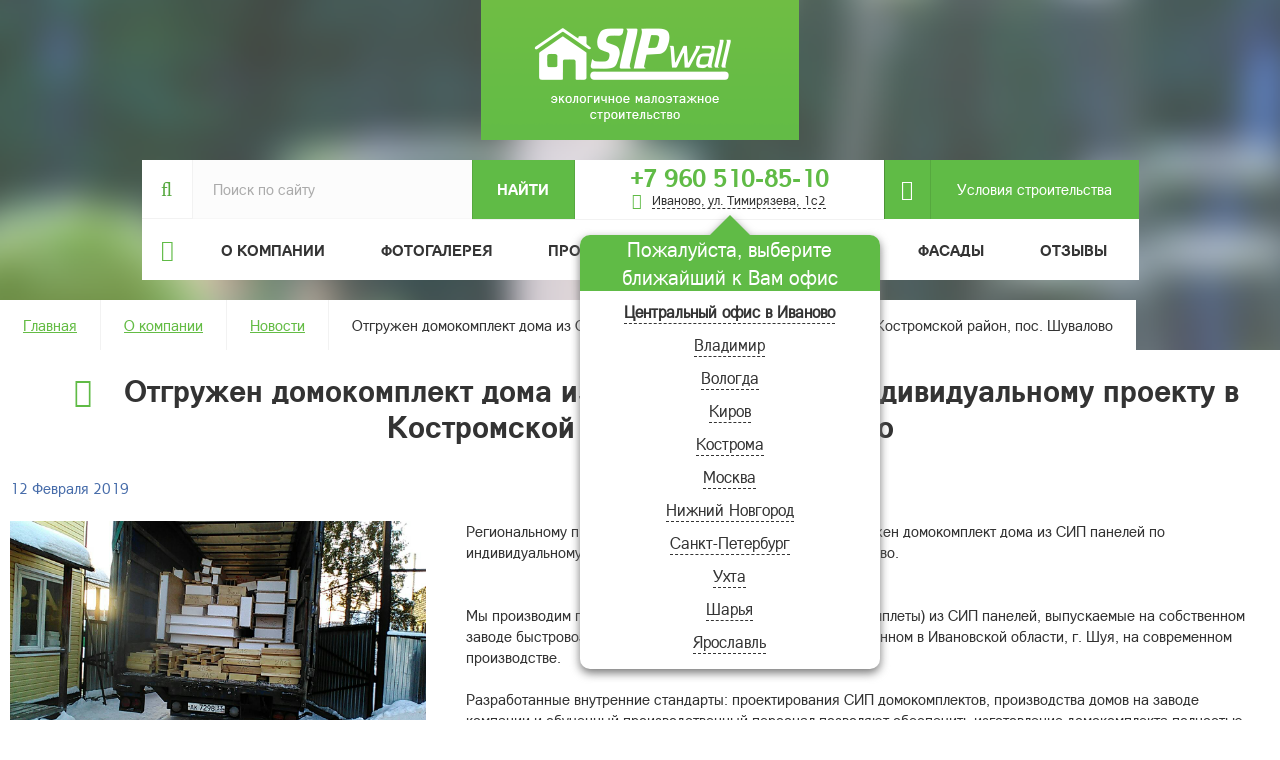

--- FILE ---
content_type: text/html; charset=UTF-8
request_url: https://www.sipwall.ru/about/news/otgruzhen-domokomplekt-doma-iz-sip-paneley-po-individualnomu-proektu-v-kostromskoy-rayon-pos-shuvalo/
body_size: 8285
content:
<!DOCTYPE html>
<html>
<head>
			<title>Отгружен домокомплект дома из СИП панелей по индивидуальному проекту в Костромской район, пос. Шувалово - компания SIPwall (ЭКОПАН).</title>
	<meta http-equiv="Content-Type" content="text/html; charset=UTF-8" />
<meta name="keywords" content="Новости,SIPwall,ЭКОПАН," />
<meta name="description" content="Региональному представителю в Костромской области отгружен домокомплект дома из СИП панелей по индивидуальному проекту, в Костромской район, пос. Шувалово." />
<script type="text/javascript" data-skip-moving="true">(function(w, d, n) {var cl = "bx-core";var ht = d.documentElement;var htc = ht ? ht.className : undefined;if (htc === undefined || htc.indexOf(cl) !== -1){return;}var ua = n.userAgent;if (/(iPad;)|(iPhone;)/i.test(ua)){cl += " bx-ios";}else if (/Android/i.test(ua)){cl += " bx-android";}cl += (/(ipad|iphone|android|mobile|touch)/i.test(ua) ? " bx-touch" : " bx-no-touch");cl += w.devicePixelRatio && w.devicePixelRatio >= 2? " bx-retina": " bx-no-retina";var ieVersion = -1;if (/AppleWebKit/.test(ua)){cl += " bx-chrome";}else if ((ieVersion = getIeVersion()) > 0){cl += " bx-ie bx-ie" + ieVersion;if (ieVersion > 7 && ieVersion < 10 && !isDoctype()){cl += " bx-quirks";}}else if (/Opera/.test(ua)){cl += " bx-opera";}else if (/Gecko/.test(ua)){cl += " bx-firefox";}if (/Macintosh/i.test(ua)){cl += " bx-mac";}ht.className = htc ? htc + " " + cl : cl;function isDoctype(){if (d.compatMode){return d.compatMode == "CSS1Compat";}return d.documentElement && d.documentElement.clientHeight;}function getIeVersion(){if (/Opera/i.test(ua) || /Webkit/i.test(ua) || /Firefox/i.test(ua) || /Chrome/i.test(ua)){return -1;}var rv = -1;if (!!(w.MSStream) && !(w.ActiveXObject) && ("ActiveXObject" in w)){rv = 11;}else if (!!d.documentMode && d.documentMode >= 10){rv = 10;}else if (!!d.documentMode && d.documentMode >= 9){rv = 9;}else if (d.attachEvent && !/Opera/.test(ua)){rv = 8;}if (rv == -1 || rv == 8){var re;if (n.appName == "Microsoft Internet Explorer"){re = new RegExp("MSIE ([0-9]+[\.0-9]*)");if (re.exec(ua) != null){rv = parseFloat(RegExp.$1);}}else if (n.appName == "Netscape"){rv = 11;re = new RegExp("Trident/.*rv:([0-9]+[\.0-9]*)");if (re.exec(ua) != null){rv = parseFloat(RegExp.$1);}}}return rv;}})(window, document, navigator);</script>


<link href="/bitrix/cache/css/s1/sip.wall.2.0/kernel_main/kernel_main.css?175605056039563" type="text/css"  rel="stylesheet" />
<link href="/bitrix/cache/css/s1/sip.wall.2.0/page_0597328436e91d8f8bd94b362ad3e83e/page_0597328436e91d8f8bd94b362ad3e83e.css?1756052097405" type="text/css"  rel="stylesheet" />
<link href="/bitrix/cache/css/s1/sip.wall.2.0/template_9dba53b788c819c1c73fa9693d6ac7d8/template_9dba53b788c819c1c73fa9693d6ac7d8.css?1765332082240101" type="text/css"  data-template-style="true"  rel="stylesheet" />



												<link href="/local/templates/sip.wall.2.0/bxslider/jquery.bxslider.css" rel="stylesheet" />
								<link href="/local/templates/sip.wall.2.0/fancybox/jquery.fancybox.css" rel="stylesheet" />
		<link href="/local/templates/sip.wall.2.0/fancybox/helpers/jquery.fancybox-buttons.css" rel="stylesheet" />
		<link href="/local/templates/sip.wall.2.0/css/slick.css" rel="stylesheet" />
			<meta name="viewport" content="width=device-width, initial-scale=1">
		<link rel="shortcut icon" href="/favicon.ico" type="image/x-icon" />
</head>
<body>
<div id="panel"></div>
<section class="top">
<div class="incontent">
	<div class="row">
		<header class="header">
			<a href="/" class="logo"></a>			<div class="info">
				<div class="row">
					<div class="search">
						<div id="title-search" class="bx-searchtitle">
	<form action="/search/index.php">
		<div class="bx-input-group">
			<i class="fa fa-search"></i><input id="title-search-input" type="text" name="q" value="" placeholder="Поиск по сайту" autocomplete="off" class="bx-form-control"/>
			<span class="bx-input-group-btn">
				<button class="btn btn-default" type="submit" name="s">Найти</button>
			</span>
		<noindex>
		<div class="search-advanced">
			<div class="search-advanced-result">
											</div>					</div>					</noindex>
		</div>
	</form>
</div>
					</div>
					<div class="phone">
																				<div class="number"><span>
								<b class="hidexs">+7 960 510-85-10</b>
								<a href="tel:+7 960 510-85-10" class="showxs">+7 960 510-85-10</a>
								<br /><i style="margin-top: 5px;font-size: 16px;padding-right: 10px;display:inline-block;vertical-align:middle;" class="fa fa-map-marker" aria-hidden="true"></i><small>Иваново, ул. Тимирязева, 1c2</small></span></div>							
																							<div class="select_city">
									<div class="select_city-heading">
										Пожалуйста, выберите ближайший к Вам офис									
									</div>
																													<a href="#" data-ids="1">Центральный офис в Иваново</a><br />									
																					<a href="#" data-ids="181">Владимир</a><br />									
																					<a href="#" data-ids="5258">Вологда</a><br />									
																					<a href="#" data-ids="2364">Киров</a><br />									
																					<a href="#" data-ids="179">Кострома</a><br />									
																					<a href="#" data-ids="3709">Москва</a><br />									
																					<a href="#" data-ids="180">Нижний Новгород</a><br />									
																					<a href="#" data-ids="1733">Санкт-Петербург</a><br />									
																					<a href="#" data-ids="2384">Ухта</a><br />									
																					<a href="#" data-ids="5259">Шарья</a><br />									
																					<a href="#" data-ids="4">Ярославль</a><br />									
																		</div>							
							
						
					</div>
					<div class="top-link"><a href="/usloviya-stroitelstva/"><i class="fa fa-pencil"></i>Условия строительства</a></div>
					<div class="clear"></div>									
									<div class="navbar-header topmenu">
										<button type="button" class="navbar-toggle collapsed" data-toggle="collapse" data-target="#bs-example-navbar-collapse-1">
											<span class="sr-only">Меню</span>
											<span class="icon-bar"></span>
											<span class="icon-bar"></span>
											<span class="icon-bar"></span>
										</button>
										<a class="visible-xs navbar-brand">Меню</a>
									</div>
										<div class="collapse navbar-collapse" id="bs-example-navbar-collapse-1">
												<ul class="nav navbar-nav">
		<li>
			<i class="fa fa-home"></i>		</li>
																			<li class="dropdown">
						<a href="/about/" class="active" data-toggle="dropdown" role="button" aria-expanded="false">О компании</a>
						<ul class="dropdown-menu" role="menu">
																																	<li><a href="/about/zavod-po-proizvodstvu-bystrovozvodimykh-domov-iz-sip-paneley/">Завод СИП домов</a></li>
																																						<li><a href="/about/istoriya-kompanii/">История компании</a></li>
																																						<li><a href="/about/nagrady/">Награды</a></li>
																																						<li class="item-selected"><a href="/about/news/">Новости</a></li>
																																						<li><a href="/about/actions/">Акции</a></li>
																																						<li><a href="/about/contacts/">Контакты</a></li>
																																						<li><a href="/about/video/">Видео</a></li>
																																						<li><a href="/about/politika-obrabotki-personalnykh-dannykh/">Политика обработки персональных данных</a></li>
																								</ul></li>																					<li><a href="/gallery/" class="root-item">Фотогалерея</a></li>
																																						<li><a href="/projects/" class="root-item">Проекты домов</a></li>
																																						<li><a href="/vopros-otvet/" class="root-item">Вопрос-ответ</a></li>
																																						<li><a href="/gallery/ustroystvo-fasada/" class="root-item">Фасады</a></li>
																																						<li><a href="/reviews/" class="root-item">Отзывы</a></li>
																				</ul>
										</div>								
				</div>
			</div>
			<div class="clear"></div>
						<div class="breadcrumbs"><a href="/" title="Главная">Главная</a><a href="/about/" title="О компании">О компании</a><a href="/about/news/" title="Новости">Новости</a><span>Отгружен домокомплект дома из СИП панелей по индивидуальному проекту в Костромской район, пос. Шувалово</span></div>					
			<div class="clear"></div>
		</header>	
					</div>
</div>
</section>
<section class="middle">
	<div class="incontent">
		<div class="row">
		<div class="title">
									<h1><i class="fa fa-folder-open-o"></i>Отгружен домокомплект дома из СИП панелей по индивидуальному проекту в Костромской район, пос. Шувалово</h1>
						<div class="clearfix"></div>
		</div>
		<div class="content-area "><div class="news-detail">
				<p class="news-date-time">12 Февраля 2019</p>
				<img border="0" src="/upload/iblock/856/856d8a84b1dbfcbcfdc9388b12c710fe.jpg" width="1280" height="768">			<p>Региональному представителю в Костромской области отгружен домокомплект дома из СИП панелей по индивидуальному проекту, в Костромской район, пос. Шувалово.<br>
 <br>
 <br>
 Мы производим гарантированно качественные дома (домокомплеты) из СИП панелей, выпускаемые на собственном заводе быстровозводимых домов, территориально расположенном в Ивановской области, г. Шуя, на современном производстве.<br>
 <br>
 Разработанные внутренние стандарты: проектирования СИП домокомплектов, производства домов на заводе компании и обученный производственный персонал позволяют обеспечить изготовление домокомплекта полностью в производственных условиях.<br>
 <br>
 <br>
 На выходе с завода по производству домов - домокомплект имеет 99-% ную готовность.<br>
 <br>
 <br>
Все это позволяет нашим Заказчикам быть уверенными в том, что они покупают готовый домокомплект (конструктор "ЛЕГО" для взрослых), где все СИП панели пронумерованы, нарезаны, обрусованы сухим строганным брусом, произведенном в компании СИПВОЛЛ, в соответствии с проектной документацией.</p>
					</div><p><a href="/about/news/">Возврат к списку</a></p>
</div>
	</div>
	</div>
</section>
<footer>
	<div class="incontent">
		<div class="row">
			<div class="col-lg-3 col-md-3">
				<h3>Каталог домов</h3>
				<ul>
				<li> <a href="/projects/?set_filter=y&arrFilter_19_MAX=100&arrFilter_73_3678868925=Y&arrFilter_73_2889884971=Y">
Дома до 100 м<sup>2</sup> </a></li>
<li> <a href="/projects/?arrFilter_19_MIN=100&arrFilter_19_MAX=200&set_filter=%D0%9F%D0%BE%D0%BA%D0%B0%D0%B7%D0%B0%D1%82%D1%8C">
Дома 100-200 м<sup>2</sup> </a> </li>
<li> <a href="/projects/?set_filter=y&arrFilter_19_MIN=200">
Дома более 200 м<sup>2</sup> </a> </li>
<li> <a href="/projects/?set_filter=y&arrFilter_73_894006417=Y&arrFilter_73_1159954462=Y">
Дачи и бани </a> </li></ul>
			</div>
			<div class="col-lg-3 col-md-3">
				<h3>Кто мы?</h3>
				<ul>
				<li>
	<a href="/about/news/">Новости</a>
</li>
<li>
	<a href="/about/nagrady/">Награды</a>
</li>
<li>
	<a href="/reviews/">Отзывы о нашей работе</a>
</li>
<li>
	<a href="/gallery/">Фотогалерея</a>
</li>
<li>
	<a href="/about/zavod-po-proizvodstvu-bystrovozvodimykh-domov-iz-sip-paneley/">Наше производство</a>
</li>
<li>
	<a href="/about/">О компании</a>
</li></ul>
			</div>
			<div class="col-lg-3 col-md-3">
				<h3>Нужна помощь?</h3>
				<ul>
				<li>
	<a href="/about/contacts/">Контакты</a>
</li>
<li>
	<a href="/usloviya-stroitelstva/ ">Условия строительства</a>
</li>
<li>
	<a href="/vopros-otvet/doma-iz-sip-paneley/">Технология строительства</a>
</li>
<li>
	<a href="/usloviya-stroitelstva/vnesenie-izmeneniy-i-individualnoe-proektirovanie-doma/">Проектирование</a>
</li>
<li>
	<a href="/usloviya-stroitelstva/stoimost-stroitelstva-domov-iz-sip-paneley/">Комплектация домокомплекта</a>
</li>
<li>
	<a href="/usloviya-stroitelstva/rukovodstvo-po-sborke-domokomplekta/">Самостоятельная сборка</a>
</li></ul>
			</div>
			<div class="col-lg-3 col-md-3 bot_phone text-center">
												<div>
								<i class="fa fa-phone"></i><br /><span>
								<b class="hidexs">+7 960 510-85-10</b>
								<a href="tel:+7 960 510-85-10" class="showxs">+7 960 510-85-10</a>
								<br /><small>Иваново, ул. Тимирязева, 1c2</small></span></div>							
										</div>
			<div class="clear bot"></div>
			<div class="col-lg-3 col-md-3">
				<img width="188" src="/bot_logo.png" height="50"><br>			</div>
			<div class="col-lg-4 col-md-4">
				<div class="text">© 2006-2026 SIPwall (ООО "МОЙ ДОМ" ИНН 3702169606)<br>
 Проектирование, производство и строительство<br>
 домов из СИП панелей. Не является публичной офертой.</div>


			</div>
			<div class="col-lg-5 col-md-5 social text-center">
				<div id="social">
					<a href="https://ok.ru/sipwall" target="_blank" rel="noopener noreferrer"><img src="/local/templates/sip.wall.2.0/images/ok.svg" alt="" srcset=""></a>
					<a href="https://vk.com/public30663212" target="_blank" rel="noopener noreferrer"><img src="/local/templates/sip.wall.2.0/images/vk.svg" alt="" srcset=""></a>
					<a href="https://t.me/sipwall_ru" target="_blank" rel="noopener noreferrer"><img src="/local/templates/sip.wall.2.0/images/tg.svg" alt="" srcset=""></a>
					<a href="https://www.youtube.com/channel/UCKcvjswF5BcsHIt7ZA6CZWg" target="_blank" rel="noopener noreferrer"><img src="/local/templates/sip.wall.2.0/images/youtube.svg" alt="" srcset=""></a>
				</div>
				
																							</div>
		</div>
	</div>
</footer>
<div class="shader"></div>
<div id="form_ajax" class="call-back ajax-form cls" style="display: none;">
		<h2 class="full-width text-center carticon"><i class="fa fa-shopping-cart" aria-hidden="true"></i> Заказ</h2>
		<div class="popname text-center"><span></span><a class="closer img100" href="#"><img src="/local/templates/sip.wall.2.0/images/close.png"></a></div>
		<div class="recall popup firstchecker">
			<form>
				<div>
					<span class="name">ФИО*</span>
					<input type="text" name="NAME" />
				</div>
				<div>
					<span class="name">Номер телефона*</span>
					<input type="tel" name="PHONE" />
				</div>
				<div>
					<span class="name">E-mail*</span>
					<input type="email" name="EMAIL" />
				</div>			
				<div>
					<span class="mes">Комментарий*</span>
					<textarea name="MESS"></textarea>
				</div>
				<div>
					<span class="hidden-xs">&nbsp;</span>
										<label style="width:20px;" class="check"><input style="display:none !important;" checked="checked" type="checkbox" name="ACCEPT" value="Y" /><span></span></label><p class="checkinfotext" style="max-width: 430px;display: inline-block;vertical-align: top;padding-left: 20px;width: 85%;">Настоящим подтверждаю, что я даю свое согласие на обработку персональных данных в соответствии с указанными <a href="/politika-obrabotki-personalnykh-dannykh/" target="_blank">здесь</a> условиями.</p>
				</div>
				<div>
					<span>&nbsp;</span>
					<a class="button sendcall" href="#">Заказать</a>
				</div>
				<input type="hidden" name="ORDERPOP" />
			</form>
		</div>
</div>

	
<!-- Yandex.Metrika counter -->
<noscript><div><img src="https://mc.yandex.ru/watch/23125810" style="position:absolute; left:-9999px;" alt="" /></div></noscript>
<!-- /Yandex.Metrika counter -->



<!-- Top.Mail.Ru counter -->
<noscript><div><img src="https://top-fwz1.mail.ru/counter?id=3641800;js=na" style="position:absolute;left:-9999px;" alt="Top.Mail.Ru" /></div></noscript>
<!-- /Top.Mail.Ru counter -->


<!-- {literal} -->
<!-- {/literal} -->
<script type="text/javascript">if(!window.BX)window.BX={message:function(mess){if(typeof mess=='object') for(var i in mess) BX.message[i]=mess[i]; return true;}};</script>
<script type="text/javascript">(window.BX||top.BX).message({'JS_CORE_LOADING':'Загрузка...','JS_CORE_NO_DATA':'- Нет данных -','JS_CORE_WINDOW_CLOSE':'Закрыть','JS_CORE_WINDOW_EXPAND':'Развернуть','JS_CORE_WINDOW_NARROW':'Свернуть в окно','JS_CORE_WINDOW_SAVE':'Сохранить','JS_CORE_WINDOW_CANCEL':'Отменить','JS_CORE_H':'ч','JS_CORE_M':'м','JS_CORE_S':'с','JSADM_AI_HIDE_EXTRA':'Скрыть лишние','JSADM_AI_ALL_NOTIF':'Показать все','JSADM_AUTH_REQ':'Требуется авторизация!','JS_CORE_WINDOW_AUTH':'Войти','JS_CORE_IMAGE_FULL':'Полный размер'});</script>
<script type="text/javascript">(window.BX||top.BX).message({'LANGUAGE_ID':'ru','FORMAT_DATE':'DD.MM.YYYY','FORMAT_DATETIME':'DD.MM.YYYY HH:MI:SS','COOKIE_PREFIX':'BITRIX_SM','SERVER_TZ_OFFSET':'10800','SITE_ID':'s1','USER_ID':'','SERVER_TIME':'1769150148','USER_TZ_OFFSET':'0','USER_TZ_AUTO':'Y','bitrix_sessid':'e0c1f54aa55347ef769a70e2083c3eea'});</script><script type="text/javascript" src="/bitrix/cache/js/s1/sip.wall.2.0/kernel_main/kernel_main.js?1756052315239355"></script>
<script type="text/javascript">BX.setJSList(['/bitrix/js/main/core/core.js?175604706769721','/bitrix/js/main/core/core_ajax.js?175604706720698','/bitrix/js/main/core/core_fx.js?17560470679592','/bitrix/js/main/core/core_popup.js?175604706728778','/bitrix/js/main/json/json2.min.js?17560470673467','/bitrix/js/main/core/core_ls.js?17560470677365','/bitrix/js/main/session.js?17560470672511','/bitrix/js/main/core/core_window.js?175604706774831','/bitrix/js/main/utils.js?175604706719858','/local/templates/sip.wall.2.0/js/jquery-1.11.1.min.js?175604706895786','/local/templates/sip.wall.2.0/js/jquery.browser.min.js?17560470681564','/local/templates/sip.wall.2.0/js/menu.scaling.js?17560470682703','/local/templates/sip.wall.2.0/js/bootstrap.min.js?175604706837074','/local/templates/sip.wall.2.0/js/jquery.sticky-kit.js?17560470687839','/local/templates/sip.wall.2.0/js/jquery.cookie.js?17560470683121','/local/templates/sip.wall.2.0/js/slick.min.js?175604706840461','/local/templates/sip.wall.2.0/js/jquery.function.js?17560470686096','/bitrix/components/bitrix/search.title/script.js?17560470636198']); </script>
<script type="text/javascript">BX.setCSSList(['/bitrix/js/main/core/css/core.css?17560470672854','/bitrix/js/main/core/css/core_popup.css?175604706734473','/local/templates/sip.wall.2.0/components/bitrix/news/news/bitrix/news.detail/.default/style.css?1756047067155','/local/templates/sip.wall.2.0/css/bootstrap.min.css?1756047068108959','/bitrix/css/main/font-awesome.css?175604706723748','/local/templates/sip.wall.2.0/styles.css?176533201914079','/local/templates/sip.wall.2.0/template_styles.css?176533202690987']); </script>


<script type="text/javascript" src="/bitrix/cache/js/s1/sip.wall.2.0/template_9fc65f3c5b5858eb972df64c2a693d99/template_9fc65f3c5b5858eb972df64c2a693d99.js?1756050553203670"></script>
<script type="text/javascript">var _ba = _ba || []; _ba.push(["aid", "dcd9895f7fa95dbd289b80450ec21b14"]); _ba.push(["host", "www.sipwall.ru"]); (function() {var ba = document.createElement("script"); ba.type = "text/javascript"; ba.async = true;ba.src = (document.location.protocol == "https:" ? "https://" : "http://") + "bitrix.info/ba.js";var s = document.getElementsByTagName("script")[0];s.parentNode.insertBefore(ba, s);})();</script>


<script defer src="https://ajax.googleapis.com/ajax/libs/jqueryui/1.12.1/jquery-ui.min.js"></script>
<script defer src="/local/templates/sip.wall.2.0/js/drag.js"></script>
<script type="text/javascript" src="/local/templates/sip.wall.2.0/bxslider/jquery.bxslider.min.js"></script>
<script type="text/javascript" src="/local/templates/sip.wall.2.0/fancybeta/jquery.fancybox-thumbs.js"></script>
<script type="text/javascript" src="/local/templates/sip.wall.2.0/fancybox/jquery.fancybox.pack.js"></script>
<script>
	BX.ready(function(){
		new JCTitleSearch({
			'AJAX_PAGE' : '/about/news/otgruzhen-domokomplekt-doma-iz-sip-paneley-po-individualnomu-proektu-v-kostromskoy-rayon-pos-shuvalo/',
			'CONTAINER_ID': 'title-search',
			'INPUT_ID': 'title-search-input',
			'MIN_QUERY_LEN': 2
		});
	});
</script>
<script>
									$(function(){
										if(!$.cookie("user_city"))
										{
											$(".select_city").fadeIn(1000);
										}
										$(".number small").click(function(){
											$(".select_city").fadeIn(1000);
										});
										$(".select_city a").click(function () {
											console.log($(this).data().ids);
											$.cookie("user_city",$(this).data().ids,{ path: '/',expires: 365});
											location.reload();
											return false;
										});							
									});								
								</script>
<script type="text/javascript">
	$('.bxslider').bxSlider({
  		mode: 'fade',
  		captions: true,
  		pager: false
	});
</script>

<script type="text/javascript">
    (function(m,e,t,r,i,k,a){
        m[i]=m[i]||function(){(m[i].a=m[i].a||[]).push(arguments)};
        m[i].l=1*new Date();
        for (var j = 0; j < document.scripts.length; j++) {if (document.scripts[j].src === r) { return; }}
        k=e.createElement(t),a=e.getElementsByTagName(t)[0],k.async=1,k.src=r,a.parentNode.insertBefore(k,a)
    })(window, document,'script','https://mc.yandex.ru/metrika/tag.js', 'ym');

    ym(23125810, 'init', {webvisor:true, clickmap:true, ecommerce:"dataLayer", accurateTrackBounce:true, trackLinks:true});
</script>
<script>
  (function(i,s,o,g,r,a,m){i['GoogleAnalyticsObject']=r;i[r]=i[r]||function(){
  (i[r].q=i[r].q||[]).push(arguments)},i[r].l=1*new Date();a=s.createElement(o),
  m=s.getElementsByTagName(o)[0];a.async=1;a.src=g;m.parentNode.insertBefore(a,m)
  })(window,document,'script','//www.google-analytics.com/analytics.js','ga');

  ga('create', 'UA-54396379-1', 'auto');
  ga('send', 'pageview');

</script>

<script type="text/javascript">
var _tmr = window._tmr || (window._tmr = []);
_tmr.push({id: "3641800", type: "pageView", start: (new Date()).getTime()});
(function (d, w, id) {
  if (d.getElementById(id)) return;
  var ts = d.createElement("script"); ts.type = "text/javascript"; ts.async = true; ts.id = id;
  ts.src = "https://top-fwz1.mail.ru/js/code.js";
  var f = function () {var s = d.getElementsByTagName("script")[0]; s.parentNode.insertBefore(ts, s);};
  if (w.opera == "[object Opera]") { d.addEventListener("DOMContentLoaded", f, false); } else { f(); }
})(document, window, "tmr-code");
</script>
<script type='text/javascript' async>
    window['l'+'iv'+'e'+'Te'+'x'] = true,
    window['live'+'T'+'exI'+'D'] = 43549,
    window['li'+'veTex'+'_o'+'bject'] = true;
    (function() {
        var t = document['cre'+'ateEle'+'m'+'ent']('script');
        t.type ='text/javascript';
        t.async = true;
        t.src = '//cs15.live'+'tex.'+'ru/js'+'/client.js';
        var c = document['getEl'+'e'+'mentsByTa'+'gN'+'am'+'e']('script')[0];
        if ( c ) c['par'+'ent'+'Node']['in'+'sertB'+'efo'+'re'](t, c);
        else document['doc'+'u'+'men'+'tEle'+'ment']['fi'+'rstC'+'hi'+'ld']['app'+'endCh'+'il'+'d'](t);
    })();
</script>
</body>
</html>

--- FILE ---
content_type: text/css
request_url: https://www.sipwall.ru/bitrix/cache/css/s1/sip.wall.2.0/kernel_main/kernel_main.css?175605056039563
body_size: 5104
content:
/* /bitrix/js/main/core/css/core_popup.min.css?175604706734473 */
/* /bitrix/js/main/core/css/core.min.css?17560470672854 */


/* Start:/bitrix/js/main/core/css/core.min.css?17560470672854*/
.bx-timer-semicolon-off .bx-timer-semicolon{visibility:hidden}.bx-panel-tooltip{z-index:2210!important;overflow:hidden!important;position:absolute!important;letter-spacing:normal!important;list-style:none!important;text-align:left!important;text-indent:0!important;text-transform:none!important;visibility:visible!important;white-space:normal!important;word-spacing:normal!important;vertical-align:baseline!important;margin:0!important;padding:0!important;float:none!important;text-decoration:none!important;-webkit-border-radius:3px!important;-moz-border-radius:3px!important;border-radius:3px!important;-webkit-box-shadow:0 12px 10px rgba(0,0,0,.25)!important;-moz-box-shadow:0 12px 10px rgba(0,0,0,.25)!important;box-shadow:0 12px 10px rgba(0,0,0,.25)!important;border:1px solid;border-color:#a2a6ad #989ca1 #8e9398;background:#d0dbdd;background:-webkit-linear-gradient(top,rgba(227,233,234,.95),rgba(198,210,213,.95));background:-moz-linear-gradient(top,rgba(227,233,234,.95),rgba(198,210,213,.95));background:-o-linear-gradient(top,rgba(227,233,234,.95),rgba(198,210,213,.95));background:-ms-linear-gradient(top,rgba(227,233,234,.95),rgba(198,210,213,.95));background:linear-gradient(to bottom,rgba(227,233,234,.95),rgba(198,210,213,.95));filter:progid:DXImageTransform.Microsoft.gradient(startColorstr='#f2e3e9ea',endColorstr='#f2c6d2d5',GradientType=0)}.bx-panel-tooltip div{display:block!important}.bx-panel-tooltip .bx-panel-tooltip-top-border,.bx-panel-tooltip .bx-panel-tooltip-bottom-border{display:none!important}.bx-panel-tooltip-content{overflow:hidden!important;position:relative!important;z-index:10!important;display:inline-block!important}.bx-panel-tooltip-title{font:normal normal bold 14px/normal "Helvetica Neue",Helvetica,Arial,sans-serif!important;color:#16191a!important;position:relative!important;padding:7px 10px 0 10px!important;margin:0!important;text-shadow:0 1px rgba(255,255,255,0.66)}.bx-panel-tooltip-text{font:normal normal normal 12px/normal "Helvetica Neue",Helvetica,Arial,sans-serif!important;color:#272b31!important;padding:9px 10px 10px 10px!important;margin:0!important;position:relative!important;text-shadow:0 1px rgba(255,255,255,0.25)}.bx-panel-tooltip-close{position:absolute!important;height:20px!important;background:scroll transparent url(/bitrix/js/main/core/css/../images/panel/top-panel-sprite-2.png) no-repeat -9px -1881px!important;width:25px!important;top:0!important;right:0!important;z-index:5!important;display:block!important}.bx-panel-tooltip-close:hover{background:scroll transparent url(/bitrix/js/main/core/css/../images/panel/top-panel-sprite-2.png) no-repeat -32px -1881px!important}.bx-panel-tooltip-text a{font:normal normal normal 12px/normal "Helvetica Neue",Helvetica,Arial,sans-serif!important}.bx-panel-tooltip-text a,.bx-panel-tooltip-text a:hover{color:#272b31!important;text-decoration:underline!important}.bx-clear{clear:both}
/* End */


/* Start:/bitrix/js/main/core/css/core_popup.min.css?175604706734473*/
.popup-window{background-color:#fff;-webkit-border-radius:4px;border-radius:4px;-webkit-box-shadow:0 6px 11px rgba(0,0,0,.17);-moz-box-shadow:0 6px 11px rgba(0,0,0,.17);box-shadow:0 6px 11px rgba(0,0,0,.17);border:1px solid;border-color:#e1e1e1 #d1d1d1 #d1d1d1 #d1d1d1}.popup-window-top-row .popup-window-left-column{border-top-left-radius:4px}.popup-window-top-row .popup-window-right-column{border-top-right-radius:4px}.popup-window-bottom-row .popup-window-left-column{border-bottom-left-radius:4px}.popup-window-bottom-row .popup-window-right-column{border-bottom-right-radius:4px}.popup-window-top-row{height:7px}.popup-window-bottom-row{height:2px}.popup-window-bottom-row .popup-window-left-column{height:2px}.popup-window-bottom-row .popup-window-right-column{height:2px}.popup-window-left-column{width:5px;min-width:5px;height:7px;padding:0;text-align:left}.popup-window-right-column{width:3px;min-width:3px;height:7px;padding:0;text-align:left}.popup-window-center-column{padding:0;text-align:left}.popup-window-left-spacer{width:5px;height:1px;font-size:1px}.popup-window-right-spacer{width:3px;height:1px;font-size:1px}.popup-window-top-row .popup-window-left-column{background-repeat:no-repeat;background-position:0 0}.popup-window-top-row .popup-window-center-column{background-repeat:repeat-x;background-position:0 -29px;height:2px}.popup-window-top-row .popup-window-right-column{background-position:-7px 0;background-repeat:no-repeat}.popup-window-content-row .popup-window-left-column{background-repeat:no-repeat;background-position:0 -144px}.popup-window-content-row .popup-window-center-column{background:#fff;vertical-align:top}.popup-window-content-row .popup-window-right-column{background-repeat:no-repeat;background-position:-7px -144px}.popup-window-content{margin:0 2px}.popup-window-hr{background:#ebebeb url(/bitrix/js/main/core/css/../images/controls-sprite.png) no-repeat 0 -396px;display:block;font-size:1px;height:1px;line-height:1px;margin:0;overflow:hidden;padding:0}.popup-window-hr i{background:url(/bitrix/js/main/core/css/../images/controls-sprite.png) no-repeat right -398px;display:block;font-size:1px;height:1px;line-height:1px;margin:0;overflow:hidden;padding:0}.popup-window-delimiter{background:#ebebeb url(/bitrix/js/main/core/css/../images/controls-sprite.png) no-repeat 0 -396px;display:block;font-size:1px;height:1px;line-height:1px;margin:0;overflow:hidden;padding:0}.popup-window-delimiter i{background:url(/bitrix/js/main/core/css/../images/controls-sprite.png) no-repeat right -398px;display:block;font-size:1px;height:1px;line-height:1px;margin:0;overflow:hidden;padding:0}.popup-window-bottom-row .popup-window-left-column{background-repeat:no-repeat;background-position:0 -9px}.popup-window-bottom-row .popup-window-center-column{background-repeat:repeat-x;background-position:0 -18px}.popup-window-bottom-row .popup-window-right-column{background-repeat:no-repeat;background-position:-7px -9px}.popup-window-buttons-hr{margin:9px 2px 0 2px}.popup-window-buttons{padding:0;margin:10px 10px 7px 10px;text-align:center;position:relative;zoom:1}.popup-window-button{margin:0 2px 0 3px;font:normal normal normal 13px/24px Arial,Helvetica;opacity:1.0}.popup-window-button.popup-window-button-disabled{opacity:.5}.popup-window-button.popup-window-button-disabled,.popup-window-button.popup-window-button-disabled .popup-window-button-left,.popup-window-button.popup-window-button-disabled .popup-window-button-right,.popup-window-button.popup-window-button-disabled .popup-window-button-text{cursor:default}.popup-window-button,.popup-window-button-left,.popup-window-button-right,.popup-window-button-text{display:inline-block;vertical-align:top;height:27px;line-height:27px;cursor:pointer}.popup-window-button-text{font:normal normal normal 13px/24px Arial,Helvetica,sans-serif;padding:0 8px}.popup-window-button{background:url(/bitrix/js/main/core/css/../images/controls-sprite.png) repeat-x 0 -551px}.popup-window-button-left{width:4px;background:url(/bitrix/js/main/core/css/../images/controls-sprite.png) no-repeat -15px -493px}.popup-window-button-text{color:#000}.popup-window-button-right{width:6px;background:url(/bitrix/js/main/core/css/../images/controls-sprite.png) no-repeat -22px -493px}.popup-window-button:hover{background:url(/bitrix/js/main/core/css/../images/controls-sprite.png) repeat-x 0 -985px}.popup-window-button:hover .popup-window-button-left{background:url(/bitrix/js/main/core/css/../images/controls-sprite.png) no-repeat -15px -927px}.popup-window-button:hover .popup-window-button-right{background:url(/bitrix/js/main/core/css/../images/controls-sprite.png) no-repeat -22px -927px}.popup-window-button-accept,.popup-window-button-create{background:url(/bitrix/js/main/core/css/../images/controls-sprite.png) repeat-x 0 -356px}.popup-window-button-accept .popup-window-button-left,.popup-window-button-create .popup-window-button-left{background:url(/bitrix/js/main/core/css/../images/controls-sprite.png) no-repeat 0 -328px}.popup-window-button-accept .popup-window-button-text,.popup-window-button-create .popup-window-button-text{color:#fff;text-shadow:#75ab6f -1px -1px 0}.popup-window-button-accept .popup-window-button-right,.popup-window-button-create .popup-window-button-right{background:url(/bitrix/js/main/core/css/../images/controls-sprite.png) no-repeat -6px -328px}.popup-window-button-accept:hover,.popup-window-button-create:hover{background:url(/bitrix/js/main/core/css/../images/controls-sprite.png) repeat-x 0 -1044px}.popup-window-button-accept:hover .popup-window-button-left,.popup-window-button-create:hover .popup-window-button-left{background:url(/bitrix/js/main/core/css/../images/controls-sprite.png) no-repeat 0 -1016px}.popup-window-button-accept:hover .popup-window-button-right,.popup-window-button-create:hover .popup-window-button-right{background:url(/bitrix/js/main/core/css/../images/controls-sprite.png) no-repeat -6px -1016px}.popup-window-button-decline{background:url(/bitrix/js/main/core/css/../images/controls-sprite.png) repeat-x 0 -522px}.popup-window-button-decline .popup-window-button-left{background:url(/bitrix/js/main/core/css/../images/controls-sprite.png) no-repeat 0 -493px}.popup-window-button-decline .popup-window-button-text{text-shadow:#e15252 -1px -1px 0;color:#fff}.popup-window-button-decline .popup-window-button-right{background:url(/bitrix/js/main/core/css/../images/controls-sprite.png) no-repeat -6px -493px}.popup-window-button-decline:hover{background:url(/bitrix/js/main/core/css/../images/controls-sprite.png) repeat-x 0 -956px}.popup-window-button-decline:hover .popup-window-button-left{background:url(/bitrix/js/main/core/css/../images/controls-sprite.png) no-repeat 0 -927px}.popup-window-button-decline:hover .popup-window-button-right{background:url(/bitrix/js/main/core/css/../images/controls-sprite.png) no-repeat -6px -927px}.popup-window-button-cancel .popup-window-button-text{color:#d83e3e;font-weight:bold}.popup-window-button-link{cursor:default}.popup-window-button-link-text{cursor:pointer}.popup-window-button-link,.popup-window-button-link:hover{background:0}.popup-window-button-link-cancel .popup-window-button-link-text{color:#d83e3e;text-decoration:underline}.popup-window-button-link-cancel{background:0}.popup-window-light{-webkit-box-shadow:0 2px 5px rgba(0,0,0,.18);-moz-box-shadow:0 2px 5px rgba(0,0,0,.18);box-shadow:0 2px 5px rgba(0,0,0,.18);border:1px solid;border-color:#d8d8d8 #bdbdbd #bdbdbd #bdbdbd}.popup-window-titlebar .popup-window-top-row .popup-window-left-column,.popup-window-titlebar .popup-window-top-row .popup-window-center-column,.popup-window-titlebar .popup-window-top-row .popup-window-right-column,.popup-window-titlebar-light .popup-window-top-row .popup-window-left-column,.popup-window-titlebar-light .popup-window-top-row .popup-window-center-column,.popup-window-titlebar-light .popup-window-top-row .popup-window-right-column{height:36px;background-color:#ededed;background-image:-webkit-linear-gradient(top,#f5f5f5,#e5e5e5);background-image:-moz-linear-gradient(top,#f5f5f5,#e5e5e5);background-image:-o-linear-gradient(top,#f5f5f5,#e5e5e5);background-image:-ms-linear-gradient(top,#f5f5f5,#e5e5e5);background-image:linear-gradient(to bottom,#f5f5f5,#e5e5e5);-webkit-box-shadow:0 1px #f9f9f9;box-shadow:inset 0 1px #f9f9f9;border-bottom:1px solid #d6d6d6;background-position:0 0}.popup-window-close-icon{position:absolute;right:10px;top:5px;width:13px;height:13px;background:url(/bitrix/js/main/core/css/../images/controls-sprite.png) no-repeat 0 -283px;cursor:pointer;outline:0;margin-right:-5px}.popup-window-titlebar-close-icon{margin-top:3px;margin-right:-3px}.popup-window-close-icon:hover{background:url(/bitrix/js/main/core/css/../images/controls-sprite.png) no-repeat -17px -283px}.popup-window-angly{display:none;position:absolute;background:url(/bitrix/js/main/core/css/../images/popup/popup-angles-sprite.png) no-repeat -27px -105px}.popup-window-angly-top{display:block;width:19px;height:10px;background-position:-27px -105px;left:10px;top:-9px;margin:0}.popup-window-angly-right{display:block;width:13px;height:30px;background-position:-10px -103px;right:-12px;top:10px}.popup-window-angly-bottom{display:block;width:21px;height:19px;background-position:-7px -135px;margin-left:10px;margin-top:-1px}.popup-window-angly-left{display:block;width:13px;height:28px;background-position:-28px -127px;left:-12px;top:10px}.popup-window-light-angly{display:none;position:absolute;background:url(/bitrix/js/main/core/css/../images/popup/popup-angles-sprite.png) no-repeat -27px -14px}.popup-window-light-angly-top{display:block;width:18px;height:10px;background-position:-27px -14px;left:7px;top:-9px;margin:0}.popup-window-light-angly-right{display:block;width:11px;height:19px;background-position:-9px -13px;right:-10px;top:2px}.popup-window-light-angly-bottom{display:block;width:20px;height:12px;background-position:-6px -43px;margin-left:7px;margin-top:-1px}.popup-window-light-angly-left{display:block;width:10px;height:18px;background-position:-31px -37px;left:-9px;top:2px}.popup-window-overlay{position:absolute;top:0;left:0;display:none;background:#333;filter:alpha(opacity=50);-moz-opacity:.5;-khtml-opacity:.5;opacity:.5}.menu-popup{margin:-4px 4px 0 -2px}.menu-popup-title{margin:0 0 7px 0;padding:0 0 0 4px;color:#4c4c4c;white-space:nowrap;font:normal normal normal 12px/normal Arial,Helvetica,sans-serif}.menu-popup .menu-popup-item{display:block;margin:4px 0 4px 0;cursor:pointer;position:relative;text-decoration:none;outline:0;white-space:nowrap}.menu-popup-item-left,.menu-popup-item-icon,.menu-popup-item-text,.menu-popup-item-right{display:inline-block;height:23px;vertical-align:middle}.menu-popup-item-left,.menu-popup-item-right{width:3px}.menu-popup-item-icon{width:19px;height:16px}.menu-popup-item-text{font:normal normal normal 12px/23px Arial,Helvetica,sans-serif;color:#494949;text-decoration:none;margin:0 5px 0 7px}.menu-popup-item-right{position:absolute;top:0;right:0}.menu-popup-item:hover,.bx-admin-submenu-opened{background:#f0f0f0!important;-webkit-border-radius:3px;border-radius:3px}.menu-popup-no-icon .menu-popup-item-icon{display:none}.menu-popup-item-view .menu-popup-item-icon{background:url(/bitrix/js/main/core/css/../images/popup/popup-menu-sprite.2.png) no-repeat scroll -45px -271px transparent}.menu-popup-item-edit .menu-popup-item-icon{background:url(/bitrix/js/main/core/css/../images/popup/popup-menu-sprite.2.png) no-repeat scroll -43px -291px transparent}.menu-popup-item-create .menu-popup-item-icon{background:url(/bitrix/js/main/core/css/../images/popup/popup-menu-sprite.2.png) no-repeat scroll -44px -311px transparent}.menu-popup-item-create-quick .menu-popup-item-icon{background:url(/bitrix/js/main/core/css/../images/popup/popup-menu-sprite.2.png) no-repeat scroll -43px -329px transparent}.menu-popup-item-take .menu-popup-item-icon{background:url(/bitrix/js/main/core/css/../images/popup/popup-menu-sprite.2.png) no-repeat scroll -43px -347px transparent}.menu-popup-item-begin .menu-popup-item-icon{background:url(/bitrix/js/main/core/css/../images/popup/popup-menu-sprite.2.png) no-repeat scroll -44px -367px transparent}.menu-popup-item-decline .menu-popup-item-icon{background:url(/bitrix/js/main/core/css/../images/popup/popup-menu-sprite.2.png) no-repeat scroll -44px -383px transparent}.menu-popup-item-reopen .menu-popup-item-icon{background:url(/bitrix/js/main/core/css/../images/popup/popup-menu-sprite.2.png) no-repeat scroll -42px -484px transparent}.menu-popup-item-complete .menu-popup-item-icon{background:url(/bitrix/js/main/core/css/../images/popup/popup-menu-sprite.2.png) no-repeat scroll -42px -502px transparent}.menu-popup-item-hold .menu-popup-item-icon{background:url(/bitrix/js/main/core/css/../images/popup/popup-menu-sprite.2.png) no-repeat scroll -44px -520px transparent}.menu-popup-item-accept .menu-popup-item-icon{background:url(/bitrix/js/main/core/css/../images/popup/popup-menu-sprite.2.png) no-repeat scroll -43px -347px transparent}.menu-popup-item-remake .menu-popup-item-icon{background:url(/bitrix/js/main/core/css/../images/popup/popup-menu-sprite.2.png) no-repeat scroll -44px -383px transparent}.menu-popup-item-delete .menu-popup-item-icon{background:url(/bitrix/js/main/core/css/../images/popup/popup-menu-sprite.2.png) no-repeat scroll -44px -535px transparent}.menu-popup-item-copy .menu-popup-item-icon{background:url(/bitrix/js/main/core/css/../images/popup/popup-menu-sprite.2.png) no-repeat scroll -42px -595px transparent}.menu-popup-item-delegate .menu-popup-item-icon{background:url(/bitrix/js/main/core/css/../images/popup/popup-menu-sprite.2.png) no-repeat scroll -42px -615px transparent}.menu-popup-item-add-to-tm .menu-popup-item-icon{background:url(/bitrix/js/main/core/css/../images/popup/popup-menu-sprite.2.png) no-repeat scroll -42px -634px transparent}.popup-window-dark .popup-window{background:url('/bitrix/js/main/core/css/./../images/popup/popup-dark-bg.png');border:0;-webkit-border-radius:4px;border-radius:4px;box-shadow:0 19px 24px rgba(88,112,118,0.17)}.popup-window-dark .popup-window-content{color:#fff;padding:4px 7px 6px;margin:0}.popup-window-dark .popup-window-light{-webkit-box-shadow:0 19px 24px rgba(88,112,118,.17);-moz-box-shadow:0 19px 24px rgba(88,112,118,.17);box-shadow:0 19px 24px rgba(88,112,118,.17)}.popup-window-dark .popup-window-content-row .popup-window-center-column{background:0}.popup-window-dark .popup-window-angly{display:none;position:absolute;background:url(/bitrix/js/main/core/css/../images/popup/popup-dark-angles-sprite.png) no-repeat -27px -105px}.popup-window-dark .popup-window-angly-top{display:block;width:19px;height:10px;background-position:-27px -105px;left:10px;top:-9px;margin:0}.popup-window-dark .popup-window-angly-right{display:block;width:13px;height:30px;background-position:-10px -103px;right:-12px;top:10px}.popup-window-dark .popup-window-angly-bottom{display:block;width:21px;height:19px;background-position:-6px -134px;margin-left:10px;margin-top:-1px}.popup-window-dark .popup-window-angly-left{display:block;width:13px;height:28px;background-position:-28px -127px;left:-12px;top:10px}.popup-window-dark .popup-window-light-angly{display:none;position:absolute;background:url(/bitrix/js/main/core/css/../images/popup/popup-dark-angles-sprite.png) no-repeat -27px -14px}.popup-window-dark .popup-window-light-angly-top{display:block;width:18px;height:10px;background-position:-26px -14px;left:7px;top:-10px;margin:0}.popup-window-dark .popup-window-light-angly-right{display:block;width:11px;height:20px;background-position:-9px -12px;right:-11px;top:2px}.popup-window-dark .popup-window-light-angly-bottom{display:block;width:20px;height:12px;background-position:-6px -43px;margin-left:7px;margin-top:0}.popup-window-dark .popup-window-light-angly-left{display:block;width:10px;height:19px;background-position:-31px -37px;left:-10px;top:2px}.popup-window-dark .popup-window-hr{display:none}.popup-window-dark .popup-window-button-link-text{color:#fff}.popup-window-dark .popup-window-titlebar .popup-window-top-row .popup-window-left-column,.popup-window-dark .popup-window-titlebar .popup-window-top-row .popup-window-center-column,.popup-window-dark .popup-window-titlebar .popup-window-top-row .popup-window-right-column,.popup-window-dark .popup-window-titlebar-light .popup-window-top-row .popup-window-left-column,.popup-window-dark .popup-window-titlebar-light .popup-window-top-row .popup-window-center-column,.popup-window-dark .popup-window-titlebar-light .popup-window-top-row .popup-window-right-column{height:32px;background-color:#bac2c3!important;background-image:-o-linear-gradient(top,#c6cbcc,#b2bbbe)!important;background-image:-moz-linear-gradient(top,#c6cbcc,#b2bbbe)!important;background-image:-webkit-gradient(linear,left top,left bottom,from(#c6cbcc),to(#b2bbbe))!important;background-image:-ms-linear-gradient(top,#c6cbcc,#b2bbbe)!important;background-image:linear-gradient(to bottom,#c6cbcc,#b2bbbe)!important;border:0;box-shadow:none;color:#010101}.popup-window-dark .popup-window-titlebar .popup-window-titlebar,.popup-window-dark .popup-window-titlebar-light .popup-window-titlebar{font:13px/32px "Helvetica Neue",Helvetica,Arial,sans-serif;margin-left:0;vertical-align:top;margin-right:0;padding-left:8px}.popup-window-dark .popup-window-content{padding:4px 7px 6px;font:13px "Helvetica Neue",Helvetica,Arial,sans-serif}.popup-window-dark .popup-window-titlebar .popup-window-content{padding-top:9px}.popup-window-dark .popup-window-buttons{padding:0;margin:4px 8px 6px;text-align:center;position:relative;zoom:1}.popup-window-dark .popup-window-button{margin:0 10px 0 0}.popup-window-dark .popup-window-button,.popup-window-dark .popup-window-button .popup-window-button-left,.popup-window-dark .popup-window-button .popup-window-button-right,.popup-window-dark .popup-window-button .popup-window-button-text{display:inline-block;vertical-align:top;height:28px;line-height:28px;cursor:pointer}.popup-window-dark .popup-window-button-text{font:normal normal normal 13px/26px "Helvetica Neue",Helvetica,Arial,sans-serif;padding:0 8px}.popup-window-dark .popup-window-button{background:url(/bitrix/js/main/core/css/./../images/popup/popup-dark-buttons-sprite.png) repeat-x 0 -216px}.popup-window-dark .popup-window-button-text{background:0;color:#7a808c;text-shadow:#fff 0 1px 0}.popup-window-dark .popup-window-button-left{width:3px;position:relative;left:-3px;background:url(/bitrix/js/main/core/css/./../images/popup/popup-dark-buttons-sprite.png) no-repeat -38px 0}.popup-window-dark .popup-window-button-right{width:3px;position:relative;left:3px;background:url(/bitrix/js/main/core/css/./../images/popup/popup-dark-buttons-sprite.png) no-repeat -41px 0}.popup-window-dark .popup-window-button:hover{background:url(/bitrix/js/main/core/css/./../images/popup/popup-dark-buttons-sprite.png) repeat-x 0 -249px}.popup-window-dark .popup-window-button:hover .popup-window-button-text{background:0}.popup-window-dark .popup-window-button:hover .popup-window-button-left{background:url(/bitrix/js/main/core/css/./../images/popup/popup-dark-buttons-sprite.png) no-repeat -45px 0}.popup-window-dark .popup-window-button:hover .popup-window-button-right{background:url(/bitrix/js/main/core/css/./../images/popup/popup-dark-buttons-sprite.png) no-repeat -48px 0}.popup-window-dark .popup-window-button:active{background:url(/bitrix/js/main/core/css/./../images/popup/popup-dark-buttons-sprite.png) repeat-x 0 -283px}.popup-window-dark .popup-window-button:active .popup-window-button-text{background:0}.popup-window-dark .popup-window-button:active .popup-window-button-left{background:url(/bitrix/js/main/core/css/./../images/popup/popup-dark-buttons-sprite.png) no-repeat -51px 0}.popup-window-dark .popup-window-button:active .popup-window-button-right{background:url(/bitrix/js/main/core/css/./../images/popup/popup-dark-buttons-sprite.png) no-repeat -54px 0}.popup-window-dark .popup-window-button-accept,.popup-window-button-create{background:url(/bitrix/js/main/core/css/./../images/popup/popup-dark-buttons-sprite.png) repeat-x 0 -34px}.popup-window-dark .popup-window-button-accept .popup-window-button-text,.popup-window-button-create .popup-window-button-text{background:0;color:#fff;text-shadow:#688b09 0 -1px 0}.popup-window-dark .popup-window-button-accept .popup-window-button-left,.popup-window-button-create .popup-window-button-left{background:url(/bitrix/js/main/core/css/./../images/popup/popup-dark-buttons-sprite.png) no-repeat 0 0}.popup-window-dark .popup-window-button-accept .popup-window-button-right,.popup-window-button-create .popup-window-button-right{background:url(/bitrix/js/main/core/css/./../images/popup/popup-dark-buttons-sprite.png) no-repeat -3px 0}.popup-window-dark .popup-window-button-accept:hover,.popup-window-button-create:hover{background:url(/bitrix/js/main/core/css/./../images/popup/popup-dark-buttons-sprite.png) repeat-x 0 -64px}.popup-window-dark .popup-window-button-accept:hover .popup-window-button-text,.popup-window-button-create:hover .popup-window-button-text{background:0;text-shadow:#7caa02 0 -1px 0}.popup-window-dark .popup-window-button-accept:hover .popup-window-button-left,.popup-window-button-create:hover .popup-window-button-left{background:url(/bitrix/js/main/core/css/./../images/popup/popup-dark-buttons-sprite.png) no-repeat -7px 0}.popup-window-dark .popup-window-button-accept:hover .popup-window-button-right,.popup-window-button-create:hover .popup-window-button-right{background:url(/bitrix/js/main/core/css/./../images/popup/popup-dark-buttons-sprite.png) no-repeat -10px 0}.popup-window-dark .popup-window-button-accept:active,.popup-window-button-create:active{background:url(/bitrix/js/main/core/css/./../images/popup/popup-dark-buttons-sprite.png) repeat-x 0 -94px}.popup-window-dark .popup-window-button-accept:active .popup-window-button-text,.popup-window-button-create:active .popup-window-button-text{background:0;text-shadow:#688b09 0 -1px 0}.popup-window-dark .popup-window-button-accept:active .popup-window-button-left,.popup-window-button-create:active .popup-window-button-left{background:url(/bitrix/js/main/core/css/./../images/popup/popup-dark-buttons-sprite.png) no-repeat -13px 0}.popup-window-dark .popup-window-button-accept:active .popup-window-button-right,.popup-window-button-create:active .popup-window-button-right{background:url(/bitrix/js/main/core/css/./../images/popup/popup-dark-buttons-sprite.png) no-repeat -16px 0}.popup-window-dark .popup-window-button-decline{background:url(/bitrix/js/main/core/css/./../images/popup/popup-dark-buttons-sprite.png) repeat-x 0 -123px}.popup-window-dark .popup-window-button-decline .popup-window-button-text{background:0;text-shadow:#921f1f 0 -1px 0;color:#fff}.popup-window-dark .popup-window-button-decline .popup-window-button-left{background:url(/bitrix/js/main/core/css/./../images/popup/popup-dark-buttons-sprite.png) no-repeat -19px 0}.popup-window-dark .popup-window-button-decline .popup-window-button-right{background:url(/bitrix/js/main/core/css/./../images/popup/popup-dark-buttons-sprite.png) no-repeat -22px 0}.popup-window-dark .popup-window-button-decline:hover{background:url(/bitrix/js/main/core/css/./../images/popup/popup-dark-buttons-sprite.png) repeat-x 0 -154px}.popup-window-dark .popup-window-button-decline:hover .popup-window-button-text{background:0;text-shadow:#ba3a3a 0 -1px 0}.popup-window-dark .popup-window-button-decline:hover .popup-window-button-left{background:url(/bitrix/js/main/core/css/./../images/popup/popup-dark-buttons-sprite.png) no-repeat -26px 0}.popup-window-dark .popup-window-button-decline:hover .popup-window-button-right{background:url(/bitrix/js/main/core/css/./../images/popup/popup-dark-buttons-sprite.png) no-repeat -29px 0}.popup-window-dark .popup-window-button-decline:active{background:url(/bitrix/js/main/core/css/./../images/popup/popup-dark-buttons-sprite.png) repeat-x 0 -185px}.popup-window-dark .popup-window-button-decline:active .popup-window-button-text{background:0;text-shadow:#800e0e 0 -1px 0}.popup-window-dark .popup-window-button-decline:active .popup-window-button-left{background:url(/bitrix/js/main/core/css/./../images/popup/popup-dark-buttons-sprite.png) no-repeat -32px 0}.popup-window-dark .popup-window-button-decline:active .popup-window-button-right{background:url(/bitrix/js/main/core/css/./../images/popup/popup-dark-buttons-sprite.png) no-repeat -35px 0}.popup-window-dark .popup-window-button-cancel .popup-window-button-text{color:#d83e3e;font-weight:bold}.popup-window-dark .popup-window-button-link,.popup-window-dark .popup-window-button-link:hover{background:0}.popup-window-dark .popup-window-button-link-text{cursor:pointer}.popup-window-dark .popup-window-button-link-cancel .popup-window-button-link-text{color:#d83e3e;text-decoration:underline}.popup-window-dark .popup-window-button-link-cancel{background:0}.popup-window-dark .popup-window-bottom-row,.popup-window-dark .popup-window-bottom-row .popup-window-left-column,.popup-window-dark .popup-window-bottom-row .popup-window-center-column,.popup-window-dark .popup-window-bottom-row .popup-window-right-column{height:5px;background:0}.popup-window-dark .popup-window-left-column{width:7px;min-width:7px;padding:0;text-align:left;background:none!important}.popup-window-dark .popup-window-right-column{width:7px;min-width:7px;padding:0;text-align:left;background:none!important}.popup-window-dark .popup-window-center-column{padding:0;text-align:left;background:none!important}.popup-window-dark .popup-window-left-spacer{width:7px;height:1px;font-size:1px}.popup-window-dark .popup-window-right-spacer{width:7px;height:1px;font-size:1px}.popup-window-dark .popup-window-close-icon{margin-top:0;background:url("/bitrix/js/main/core/css/./../images/popup/popup-dark-sprite.png") -21px -7px}.popup-window-dark .popup-window-close-icon:hover{background:url("/bitrix/js/main/core/css/./../images/popup/popup-dark-sprite.png") -7px -7px}.popup-window-dark .popup-window-titlebar-close-icon{margin-top:5px;background:url("/bitrix/js/main/core/css/./../images/popup/popup-dark-sprite.png") -7px -20px}.popup-window-dark .popup-window-titlebar-close-icon:hover{background:url("/bitrix/js/main/core/css/./../images/popup/popup-dark-sprite.png") -20px -20px}#bx-admin-prefix .popup-window-button .popup-window-button-left,#bx-admin-prefix .popup-window-button .popup-window-button-right{display:none}#bx-admin-prefix .popup-window-button .popup-window-button-text,#bx-admin-prefix .popup-window-button-link .popup-window-button-link-text{display:inline-block;vertical-align:top;height:27px;line-height:27px;cursor:pointer;font:inherit;color:inherit;padding:0;margin:0;text-decoration:inherit}#bx-admin-prefix .popup-window-button:hover{text-decoration:none;background:#f3f6f7!important;background-image:-webkit-linear-gradient(top,#f8f8f9,#f2f6f8)!important;background-image:-moz-linear-gradient(top,#f8f8f9,#f2f6f8)!important;background-image:-ms-linear-gradient(top,#f8f8f9,#f2f6f8)!important;background-image:-o-linear-gradient(top,#f8f8f9,#f2f6f8)!important;background-image:linear-gradient(top,#f8f8f9,#f2f6f8)!important}#bx-admin-prefix .popup-window-button{-webkit-border-radius:4px;border-radius:4px;border:0;-webkit-box-shadow:0 0 1px rgba(0,0,0,.11),0 1px 1px rgba(0,0,0,.3),inset 0 1px #fff,inset 0 0 1px rgba(255,255,255,.5);box-shadow:0 0 1px rgba(0,0,0,.3),0 1px 1px rgba(0,0,0,.3),inset 0 1px 0 #fff,inset 0 0 1px rgba(255,255,255,.5);background-color:#e0e9ec;background-image:-webkit-linear-gradient(bottom,#d7e3e7,#fff)!important;background-image:-moz-linear-gradient(bottom,#d7e3e7,#fff)!important;background-image:-ms-linear-gradient(bottom,#d7e3e7,#fff)!important;background-image:-o-linear-gradient(bottom,#d7e3e7,#fff)!important;background-image:linear-gradient(bottom,#d7e3e7,#fff)!important;color:#3f4b54;cursor:pointer;display:inline-block;font-family:"Helvetica Neue",Helvetica,Arial,sans-serif;font-weight:bold;font-size:13px;height:27px;text-shadow:0 1px rgba(255,255,255,0.7);text-decoration:none;position:relative;vertical-align:middle;-webkit-font-smoothing:antialiased;padding:0 13px 2px;margin-right:10px}#bx-admin-prefix .popup-window-button:active{-webkit-border-radius:4px;border-radius:4px;background-color:#b7c4c9!important;-webkit-box-shadow:inset 0 1px 1px 1px rgba(103,109,123,.78);box-shadow:inset 0 1px 1px 1px rgba(103,109,123,.78);background-image:-webkit-linear-gradient(top,rgba(179,194,200,.96),rgba(202,215,219,.96))!important;background-image:-moz-linear-gradient(top,rgba(179,194,200,.96),rgba(202,215,219,.96))!important;background-image:-ms-linear-gradient(top,rgba(179,194,200,.96),rgba(202,215,219,.96))!important;background-image:-o-linear-gradient(top,rgba(179,194,200,.96),rgba(202,215,219,.96))!important;background-image:linear-gradient(top,rgba(179,194,200,.96),rgba(202,215,219,.96))!important;border-top:transparent;height:27px;outline:0;padding:1px 13px 1px}#bx-admin-prefix .popup-window-button-accept,#bx-admin-prefix .popup-window-button-create{background-color:#86ad00!important;-webkit-box-shadow:0 1px 1px rgba(0,0,0,.25),inset 0 1px 0 #cbdc00;box-shadow:0 1px 1px rgba(0,0,0,.25),inset 0 1px 0 #cbdc00;border:solid 1px;border-color:#97c004 #7ea502 #648900;background-image:-webkit-linear-gradient(bottom,#729e00,#97ba00)!important;background-image:-moz-linear-gradient(bottom,#729e00,#97ba00)!important;background-image:-ms-linear-gradient(bottom,#729e00,#97ba00)!important;background-image:-o-linear-gradient(bottom,#729e00,#97ba00)!important;background-image:linear-gradient(bottom,#729e00,#97ba00)!important;-webkit-font-smoothing:antialiased}#bx-admin-prefix .popup-window-button-accept .popup-window-button-text,#bx-admin-prefix .popup-window-button-create .popup-window-button-text{color:#fff;text-shadow:0 1px rgba(0,0,0,0.1)}#bx-admin-prefix .popup-window-button.popup-window-button-accept:hover,#bx-admin-prefix .popup-window-button.popup-window-button-create:hover{background-color:#9ec710!important;background-image:-webkit-linear-gradient(top,#acce11,#8abb0d)!important;background-image:-moz-linear-gradient(top,#acce11,#8abb0d)!important;background-image:-ms-linear-gradient(top,#acce11,#8abb0d)!important;background-image:-o-linear-gradient(top,#acce11,#8abb0d)!important;background-image:linear-gradient(top,#acce11,#8abb0d)!important;-webkit-box-shadow:0 1px 1px rgba(0,0,0,0.25),0 1px 0 #d5e71a inset;box-shadow:0 1px 1px rgba(0,0,0,0.25),0 1px 0 #d5e71a inset;border-color:#97c004 #7ea502 #648900;text-decoration:none}#bx-admin-prefix .popup-window-button.popup-window-button-accept:active,#bx-admin-prefix .popup-window-button.popup-window-button-create:active{background:#698f00!important;-webkit-box-shadow:inset 0 2px 1px rgba(66,84,17,.71)!important;box-shadow:inset 0 2px 1px rgba(66,84,17,.71)!important;border-color:transparent #698f00 #698f00!important;border-top:0;padding:2px 13px 1px!important}.bx-ie8 #bx-admin-prefix .popup-window-button,.bx-ie9 #bx-admin-prefix .popup-window-button{border-radius:4px;background:url("/bitrix/panel/main/images/bx-admin-sprite-small-1.png") repeat-x 0 -3554px;box-shadow:0 0 0 1px rgba(0,0,0,0.07),0 1px 2px rgba(0,0,0,0.5),0 1px 0 #fff inset,0 0 1px rgba(255,255,255,0.5) inset!important}.bx-ie8 #bx-admin-prefix .popup-window-button{border:1px solid #959c9d!important}.bx-ie8 #bx-admin-prefix .popup-window-button:hover{background:#f5f5f5!important}.bx-ie8 #bx-admin-prefix .popup-window-button,.bx-ie9 #bx-admin-prefix .popup-window-button,.bx-ie8 #bx-admin-prefix .popup-window-button:active,.bx-ie9 #bx-admin-prefix .popup-window-button:active{height:19px!important;line-height:19px!important;padding-top:6px!important;padding-bottom:4px!important}.bx-ie8 #bx-admin-prefix .popup-window-button-accept,.bx-ie8 #bx-admin-prefix .popup-window-button-create,.bx-ie9 #bx-admin-prefix .popup-window-button-accept,.bx-ie9 #bx-admin-prefix .popup-window-button-create{background:url("/bitrix/panel/main/images/bx-admin-sprite-small-1.png") repeat-x 0 -3658px!important;border-top:1px solid #a4c926!important;border-bottom:1px solid #73991a!important;border-left:1px solid #74991a!important;border-right:1px solid #74991a!important;box-shadow:none!important}.bx-ie8 #bx-admin-prefix .popup-window-button-accept,.bx-ie8 #bx-admin-prefix .popup-window-button-create,.bx-ie9 #bx-admin-prefix .popup-window-button-accept,.bx-ie9 #bx-admin-prefix .popup-window-button-create{height:17px!important;line-height:17px!important;padding-top:5px!important;padding-bottom:5px!important}.bx-ie8 #bx-admin-prefix .popup-window-button-accept:hover,.bx-ie8 #bx-admin-prefix .popup-window-button-create:hover,.bx-ie9 #bx-admin-prefix .popup-window-button-accept:hover,.bx-ie9 #bx-admin-prefix .popup-window-button-create:hover{background:url("/bitrix/panel/main/images/bx-admin-sprite-small-1.png") repeat-x 0 -3692px!important;box-shadow:none!important;border-top:1px solid #97c004!important;border-bottom:1px solid #648900!important;border-left:1px solid #74991a!important;border-right:1px solid #74991a!important;text-decoration:none}.bx-ie8 #bx-admin-prefix span.popup-window-button-accept:hover,.bx-ie8 #bx-admin-prefix span.popup-window-button-create:hover,.bx-ie9 #bx-admin-prefix span.popup-window-button-accept:hover,.bx-ie9 #bx-admin-prefix span.popup-window-button-create:hover{height:17px!important;padding-top:5px!important;padding-bottom:5px!important}.bx-ie8 #bx-admin-prefix .popup-window-button-accept:active,.bx-ie8 #bx-admin-prefix .popup-window-button-create:active,.bx-ie9 #bx-admin-prefix .popup-window-button-accept:active,.bx-ie9 #bx-admin-prefix .popup-window-button-create:active{background:url("/bitrix/panel/main/images/bx-admin-sprite-small-1.png") repeat-x 0 -3692px!important;box-shadow:none!important;border-top:1px solid #97c004!important;border-bottom:1px solid #648900!important;border-left:1px solid #74991a!important;border-right:1px solid #74991a!important;height:17px!important;padding-top:5px!important;padding-bottom:5px!important;text-decoration:none}.bx-ie8 #bx-admin-prefix .popup-window-button-accept:active,.bx-ie8 #bx-admin-prefix .popup-window-button-create:active{padding-top:6px!important}#bx-admin-prefix table.popup-window-titlebar .popup-window-top-row,#bx-admin-prefix table.popup-window-titlebar-light .popup-window-top-row{position:relative}#bx-admin-prefix table.popup-window-titlebar .popup-window-top-row .popup-window-left-column,#bx-admin-prefix table.popup-window-titlebar .popup-window-top-row .popup-window-center-column,#bx-admin-prefix table.popup-window-titlebar .popup-window-top-row .popup-window-right-column,#bx-admin-prefix table.popup-window-titlebar-light .popup-window-top-row .popup-window-left-column,#bx-admin-prefix table.popup-window-titlebar-light .popup-window-top-row .popup-window-center-column,#bx-admin-prefix table.popup-window-titlebar-light .popup-window-top-row .popup-window-right-column{padding:0;margin:0;border:0;height:49px;background:#e2ebee none;box-sizing:border-box;vertical-align:top}#bx-admin-prefix table.popup-window-titlebar div.popup-window-titlebar,#bx-admin-prefix table.popup-window-titlebar-light div.popup-window-titlebar{background-color:#e2ebee;border-bottom:1px solid#a9a9a9;-webkit-box-shadow:0 1px 0 0 #e5e5e5,0 -1px 0 0 #ecf1f3 inset,inset 0 1px 0 0 #fff,inset 0 0 0 1px #e9f0f2;box-shadow:0 1px 0 0 #e5e5e5,0 -1px 0 0 #ecf1f3 inset,inset 0 1px 0 0 #fff,inset 0 0 0 1px #e9f0f2;border-radius:4px 4px 0 0;height:49px;top:0;left:0;position:absolute;overflow:hidden;width:100%}#bx-admin-prefix table.popup-window-titlebar div.popup-window-titlebar span,#bx-admin-prefix table.popup-window-titlebar-light div.popup-window-titlebar span{display:inline-block;margin:12px 0 0 18px;font-size:20px;text-shadow:0 1px #fff;white-space:nowrap;color:#282a2c}#bx-admin-prefix .popup-window-close-icon{position:absolute;top:11px;right:15px;display:inline-block;height:30px;width:28px;cursor:pointer;background:#e2ebee url("/bitrix/panel/main/images/popup_sprite.png") no-repeat 0 -30px;margin:0}#bx-admin-prefix .popup-window-close-icon:hover{background-position:0 -90px}#bx-admin-prefix table.popup-window-titlebar .popup-window-content,#bx-admin-prefix table.popup-window-titlebar-light .popup-window-content{margin:12px 9px}
/* End */


--- FILE ---
content_type: image/svg+xml
request_url: https://www.sipwall.ru/local/templates/sip.wall.2.0/images/youtube.svg
body_size: 639
content:
<?xml version="1.0" encoding="UTF-8" standalone="no"?>
<!DOCTYPE svg PUBLIC "-//W3C//DTD SVG 1.1//EN" "http://www.w3.org/Graphics/SVG/1.1/DTD/svg11.dtd">
<svg width="58px" height="40px" viewBox="0 0 58 40" version="1.1" xmlns="http://www.w3.org/2000/svg" xmlns:xlink="http://www.w3.org/1999/xlink" xml:space="preserve" xmlns:serif="http://www.serif.com/" style="fill-rule:evenodd;clip-rule:evenodd;stroke-linejoin:round;stroke-miterlimit:2;">
    <g transform="matrix(0.470367,0,0,0.470367,55.9483,33.754)">
        <path d="M0,-58.482C-1.397,-63.709 -5.514,-67.825 -10.741,-69.222C-20.215,-71.761 -58.204,-71.761 -58.204,-71.761C-58.204,-71.761 -96.193,-71.761 -105.667,-69.222C-110.894,-67.825 -115.011,-63.709 -116.408,-58.482C-118.946,-49.008 -118.946,-29.241 -118.946,-29.241C-118.946,-29.241 -118.946,-9.474 -116.408,-0.001C-115.011,5.226 -110.894,9.343 -105.667,10.74C-96.193,13.279 -58.204,13.279 -58.204,13.279C-58.204,13.279 -20.215,13.279 -10.741,10.74C-5.514,9.343 -1.397,5.226 0,-0.001C2.539,-9.474 2.539,-29.241 2.539,-29.241C2.539,-29.241 2.539,-49.008 0,-58.482" style="fill:#f00;fill-rule:nonzero;"/>
    </g>
    <g transform="matrix(0.470367,0,0,0.470367,22.8567,11.4285)">
        <path d="M0,36.446L31.562,18.223L0,0L0,36.446Z" style="fill:#fff;fill-rule:nonzero;"/>
    </g>
</svg>
